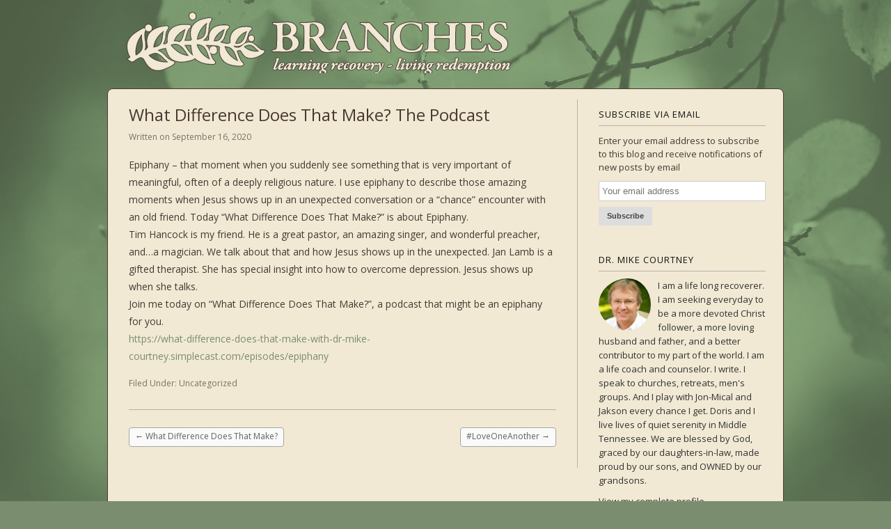

--- FILE ---
content_type: text/html; charset=UTF-8
request_url: https://branchesblog.com/2020/09/16/what-difference-does-that-make-the-podcast/
body_size: 41941
content:
<!DOCTYPE HTML><html lang="en-US">

<head>
<meta charset="UTF-8" />
<link rel="profile" href="https://gmpg.org/xfn/11" />
<title>What Difference Does That Make?    The Podcast | Branches Blog</title>
<meta name='robots' content='max-image-preview:large' />
<link rel='dns-prefetch' href='//stats.wp.com' />
<link rel="canonical" href="https://branchesblog.com/2020/09/16/what-difference-does-that-make-the-podcast/" />
<link rel="alternate" title="oEmbed (JSON)" type="application/json+oembed" href="https://branchesblog.com/wp-json/oembed/1.0/embed?url=https%3A%2F%2Fbranchesblog.com%2F2020%2F09%2F16%2Fwhat-difference-does-that-make-the-podcast%2F" />
<link rel="alternate" title="oEmbed (XML)" type="text/xml+oembed" href="https://branchesblog.com/wp-json/oembed/1.0/embed?url=https%3A%2F%2Fbranchesblog.com%2F2020%2F09%2F16%2Fwhat-difference-does-that-make-the-podcast%2F&#038;format=xml" />


<!-- Stylesheets -->
<link rel='stylesheet' id='headway-google-fonts' href='//fonts.googleapis.com/css?family=Open+Sans|Arimo' type='text/css' media='all' />
<style id='wp-img-auto-sizes-contain-inline-css' type='text/css'>
img:is([sizes=auto i],[sizes^="auto," i]){contain-intrinsic-size:3000px 1500px}
/*# sourceURL=wp-img-auto-sizes-contain-inline-css */
</style>
<link rel='stylesheet' id='headway-general-https-css' href='https://branchesblog.com/wp-content/uploads/headway/cache/general-https-28051be.css?ver=1f9a137d12c1e7e6f9ec4f0fed7f8979' type='text/css' media='all' />
<link rel='stylesheet' id='headway-layout-index-https-css' href='https://branchesblog.com/wp-content/uploads/headway/cache/layout-index-https-aa5ff99.css?ver=1f9a137d12c1e7e6f9ec4f0fed7f8979' type='text/css' media='all' />
<link rel='stylesheet' id='headway-responsive-grid-https-css' href='https://branchesblog.com/wp-content/uploads/headway/cache/responsive-grid-https-d2119e4.css?ver=1f9a137d12c1e7e6f9ec4f0fed7f8979' type='text/css' media='all' />
<style id='wp-emoji-styles-inline-css' type='text/css'>

	img.wp-smiley, img.emoji {
		display: inline !important;
		border: none !important;
		box-shadow: none !important;
		height: 1em !important;
		width: 1em !important;
		margin: 0 0.07em !important;
		vertical-align: -0.1em !important;
		background: none !important;
		padding: 0 !important;
	}
/*# sourceURL=wp-emoji-styles-inline-css */
</style>
<style id='wp-block-library-inline-css' type='text/css'>
:root{--wp-block-synced-color:#7a00df;--wp-block-synced-color--rgb:122,0,223;--wp-bound-block-color:var(--wp-block-synced-color);--wp-editor-canvas-background:#ddd;--wp-admin-theme-color:#007cba;--wp-admin-theme-color--rgb:0,124,186;--wp-admin-theme-color-darker-10:#006ba1;--wp-admin-theme-color-darker-10--rgb:0,107,160.5;--wp-admin-theme-color-darker-20:#005a87;--wp-admin-theme-color-darker-20--rgb:0,90,135;--wp-admin-border-width-focus:2px}@media (min-resolution:192dpi){:root{--wp-admin-border-width-focus:1.5px}}.wp-element-button{cursor:pointer}:root .has-very-light-gray-background-color{background-color:#eee}:root .has-very-dark-gray-background-color{background-color:#313131}:root .has-very-light-gray-color{color:#eee}:root .has-very-dark-gray-color{color:#313131}:root .has-vivid-green-cyan-to-vivid-cyan-blue-gradient-background{background:linear-gradient(135deg,#00d084,#0693e3)}:root .has-purple-crush-gradient-background{background:linear-gradient(135deg,#34e2e4,#4721fb 50%,#ab1dfe)}:root .has-hazy-dawn-gradient-background{background:linear-gradient(135deg,#faaca8,#dad0ec)}:root .has-subdued-olive-gradient-background{background:linear-gradient(135deg,#fafae1,#67a671)}:root .has-atomic-cream-gradient-background{background:linear-gradient(135deg,#fdd79a,#004a59)}:root .has-nightshade-gradient-background{background:linear-gradient(135deg,#330968,#31cdcf)}:root .has-midnight-gradient-background{background:linear-gradient(135deg,#020381,#2874fc)}:root{--wp--preset--font-size--normal:16px;--wp--preset--font-size--huge:42px}.has-regular-font-size{font-size:1em}.has-larger-font-size{font-size:2.625em}.has-normal-font-size{font-size:var(--wp--preset--font-size--normal)}.has-huge-font-size{font-size:var(--wp--preset--font-size--huge)}.has-text-align-center{text-align:center}.has-text-align-left{text-align:left}.has-text-align-right{text-align:right}.has-fit-text{white-space:nowrap!important}#end-resizable-editor-section{display:none}.aligncenter{clear:both}.items-justified-left{justify-content:flex-start}.items-justified-center{justify-content:center}.items-justified-right{justify-content:flex-end}.items-justified-space-between{justify-content:space-between}.screen-reader-text{border:0;clip-path:inset(50%);height:1px;margin:-1px;overflow:hidden;padding:0;position:absolute;width:1px;word-wrap:normal!important}.screen-reader-text:focus{background-color:#ddd;clip-path:none;color:#444;display:block;font-size:1em;height:auto;left:5px;line-height:normal;padding:15px 23px 14px;text-decoration:none;top:5px;width:auto;z-index:100000}html :where(.has-border-color){border-style:solid}html :where([style*=border-top-color]){border-top-style:solid}html :where([style*=border-right-color]){border-right-style:solid}html :where([style*=border-bottom-color]){border-bottom-style:solid}html :where([style*=border-left-color]){border-left-style:solid}html :where([style*=border-width]){border-style:solid}html :where([style*=border-top-width]){border-top-style:solid}html :where([style*=border-right-width]){border-right-style:solid}html :where([style*=border-bottom-width]){border-bottom-style:solid}html :where([style*=border-left-width]){border-left-style:solid}html :where(img[class*=wp-image-]){height:auto;max-width:100%}:where(figure){margin:0 0 1em}html :where(.is-position-sticky){--wp-admin--admin-bar--position-offset:var(--wp-admin--admin-bar--height,0px)}@media screen and (max-width:600px){html :where(.is-position-sticky){--wp-admin--admin-bar--position-offset:0px}}

/*# sourceURL=wp-block-library-inline-css */
</style><style id='wp-block-heading-inline-css' type='text/css'>
h1:where(.wp-block-heading).has-background,h2:where(.wp-block-heading).has-background,h3:where(.wp-block-heading).has-background,h4:where(.wp-block-heading).has-background,h5:where(.wp-block-heading).has-background,h6:where(.wp-block-heading).has-background{padding:1.25em 2.375em}h1.has-text-align-left[style*=writing-mode]:where([style*=vertical-lr]),h1.has-text-align-right[style*=writing-mode]:where([style*=vertical-rl]),h2.has-text-align-left[style*=writing-mode]:where([style*=vertical-lr]),h2.has-text-align-right[style*=writing-mode]:where([style*=vertical-rl]),h3.has-text-align-left[style*=writing-mode]:where([style*=vertical-lr]),h3.has-text-align-right[style*=writing-mode]:where([style*=vertical-rl]),h4.has-text-align-left[style*=writing-mode]:where([style*=vertical-lr]),h4.has-text-align-right[style*=writing-mode]:where([style*=vertical-rl]),h5.has-text-align-left[style*=writing-mode]:where([style*=vertical-lr]),h5.has-text-align-right[style*=writing-mode]:where([style*=vertical-rl]),h6.has-text-align-left[style*=writing-mode]:where([style*=vertical-lr]),h6.has-text-align-right[style*=writing-mode]:where([style*=vertical-rl]){rotate:180deg}
/*# sourceURL=https://branchesblog.com/wp-includes/blocks/heading/style.min.css */
</style>
<style id='wp-block-paragraph-inline-css' type='text/css'>
.is-small-text{font-size:.875em}.is-regular-text{font-size:1em}.is-large-text{font-size:2.25em}.is-larger-text{font-size:3em}.has-drop-cap:not(:focus):first-letter{float:left;font-size:8.4em;font-style:normal;font-weight:100;line-height:.68;margin:.05em .1em 0 0;text-transform:uppercase}body.rtl .has-drop-cap:not(:focus):first-letter{float:none;margin-left:.1em}p.has-drop-cap.has-background{overflow:hidden}:root :where(p.has-background){padding:1.25em 2.375em}:where(p.has-text-color:not(.has-link-color)) a{color:inherit}p.has-text-align-left[style*="writing-mode:vertical-lr"],p.has-text-align-right[style*="writing-mode:vertical-rl"]{rotate:180deg}
/*# sourceURL=https://branchesblog.com/wp-includes/blocks/paragraph/style.min.css */
</style>
<style id='global-styles-inline-css' type='text/css'>
:root{--wp--preset--aspect-ratio--square: 1;--wp--preset--aspect-ratio--4-3: 4/3;--wp--preset--aspect-ratio--3-4: 3/4;--wp--preset--aspect-ratio--3-2: 3/2;--wp--preset--aspect-ratio--2-3: 2/3;--wp--preset--aspect-ratio--16-9: 16/9;--wp--preset--aspect-ratio--9-16: 9/16;--wp--preset--color--black: #000000;--wp--preset--color--cyan-bluish-gray: #abb8c3;--wp--preset--color--white: #ffffff;--wp--preset--color--pale-pink: #f78da7;--wp--preset--color--vivid-red: #cf2e2e;--wp--preset--color--luminous-vivid-orange: #ff6900;--wp--preset--color--luminous-vivid-amber: #fcb900;--wp--preset--color--light-green-cyan: #7bdcb5;--wp--preset--color--vivid-green-cyan: #00d084;--wp--preset--color--pale-cyan-blue: #8ed1fc;--wp--preset--color--vivid-cyan-blue: #0693e3;--wp--preset--color--vivid-purple: #9b51e0;--wp--preset--gradient--vivid-cyan-blue-to-vivid-purple: linear-gradient(135deg,rgb(6,147,227) 0%,rgb(155,81,224) 100%);--wp--preset--gradient--light-green-cyan-to-vivid-green-cyan: linear-gradient(135deg,rgb(122,220,180) 0%,rgb(0,208,130) 100%);--wp--preset--gradient--luminous-vivid-amber-to-luminous-vivid-orange: linear-gradient(135deg,rgb(252,185,0) 0%,rgb(255,105,0) 100%);--wp--preset--gradient--luminous-vivid-orange-to-vivid-red: linear-gradient(135deg,rgb(255,105,0) 0%,rgb(207,46,46) 100%);--wp--preset--gradient--very-light-gray-to-cyan-bluish-gray: linear-gradient(135deg,rgb(238,238,238) 0%,rgb(169,184,195) 100%);--wp--preset--gradient--cool-to-warm-spectrum: linear-gradient(135deg,rgb(74,234,220) 0%,rgb(151,120,209) 20%,rgb(207,42,186) 40%,rgb(238,44,130) 60%,rgb(251,105,98) 80%,rgb(254,248,76) 100%);--wp--preset--gradient--blush-light-purple: linear-gradient(135deg,rgb(255,206,236) 0%,rgb(152,150,240) 100%);--wp--preset--gradient--blush-bordeaux: linear-gradient(135deg,rgb(254,205,165) 0%,rgb(254,45,45) 50%,rgb(107,0,62) 100%);--wp--preset--gradient--luminous-dusk: linear-gradient(135deg,rgb(255,203,112) 0%,rgb(199,81,192) 50%,rgb(65,88,208) 100%);--wp--preset--gradient--pale-ocean: linear-gradient(135deg,rgb(255,245,203) 0%,rgb(182,227,212) 50%,rgb(51,167,181) 100%);--wp--preset--gradient--electric-grass: linear-gradient(135deg,rgb(202,248,128) 0%,rgb(113,206,126) 100%);--wp--preset--gradient--midnight: linear-gradient(135deg,rgb(2,3,129) 0%,rgb(40,116,252) 100%);--wp--preset--font-size--small: 13px;--wp--preset--font-size--medium: 20px;--wp--preset--font-size--large: 36px;--wp--preset--font-size--x-large: 42px;--wp--preset--spacing--20: 0.44rem;--wp--preset--spacing--30: 0.67rem;--wp--preset--spacing--40: 1rem;--wp--preset--spacing--50: 1.5rem;--wp--preset--spacing--60: 2.25rem;--wp--preset--spacing--70: 3.38rem;--wp--preset--spacing--80: 5.06rem;--wp--preset--shadow--natural: 6px 6px 9px rgba(0, 0, 0, 0.2);--wp--preset--shadow--deep: 12px 12px 50px rgba(0, 0, 0, 0.4);--wp--preset--shadow--sharp: 6px 6px 0px rgba(0, 0, 0, 0.2);--wp--preset--shadow--outlined: 6px 6px 0px -3px rgb(255, 255, 255), 6px 6px rgb(0, 0, 0);--wp--preset--shadow--crisp: 6px 6px 0px rgb(0, 0, 0);}:where(.is-layout-flex){gap: 0.5em;}:where(.is-layout-grid){gap: 0.5em;}body .is-layout-flex{display: flex;}.is-layout-flex{flex-wrap: wrap;align-items: center;}.is-layout-flex > :is(*, div){margin: 0;}body .is-layout-grid{display: grid;}.is-layout-grid > :is(*, div){margin: 0;}:where(.wp-block-columns.is-layout-flex){gap: 2em;}:where(.wp-block-columns.is-layout-grid){gap: 2em;}:where(.wp-block-post-template.is-layout-flex){gap: 1.25em;}:where(.wp-block-post-template.is-layout-grid){gap: 1.25em;}.has-black-color{color: var(--wp--preset--color--black) !important;}.has-cyan-bluish-gray-color{color: var(--wp--preset--color--cyan-bluish-gray) !important;}.has-white-color{color: var(--wp--preset--color--white) !important;}.has-pale-pink-color{color: var(--wp--preset--color--pale-pink) !important;}.has-vivid-red-color{color: var(--wp--preset--color--vivid-red) !important;}.has-luminous-vivid-orange-color{color: var(--wp--preset--color--luminous-vivid-orange) !important;}.has-luminous-vivid-amber-color{color: var(--wp--preset--color--luminous-vivid-amber) !important;}.has-light-green-cyan-color{color: var(--wp--preset--color--light-green-cyan) !important;}.has-vivid-green-cyan-color{color: var(--wp--preset--color--vivid-green-cyan) !important;}.has-pale-cyan-blue-color{color: var(--wp--preset--color--pale-cyan-blue) !important;}.has-vivid-cyan-blue-color{color: var(--wp--preset--color--vivid-cyan-blue) !important;}.has-vivid-purple-color{color: var(--wp--preset--color--vivid-purple) !important;}.has-black-background-color{background-color: var(--wp--preset--color--black) !important;}.has-cyan-bluish-gray-background-color{background-color: var(--wp--preset--color--cyan-bluish-gray) !important;}.has-white-background-color{background-color: var(--wp--preset--color--white) !important;}.has-pale-pink-background-color{background-color: var(--wp--preset--color--pale-pink) !important;}.has-vivid-red-background-color{background-color: var(--wp--preset--color--vivid-red) !important;}.has-luminous-vivid-orange-background-color{background-color: var(--wp--preset--color--luminous-vivid-orange) !important;}.has-luminous-vivid-amber-background-color{background-color: var(--wp--preset--color--luminous-vivid-amber) !important;}.has-light-green-cyan-background-color{background-color: var(--wp--preset--color--light-green-cyan) !important;}.has-vivid-green-cyan-background-color{background-color: var(--wp--preset--color--vivid-green-cyan) !important;}.has-pale-cyan-blue-background-color{background-color: var(--wp--preset--color--pale-cyan-blue) !important;}.has-vivid-cyan-blue-background-color{background-color: var(--wp--preset--color--vivid-cyan-blue) !important;}.has-vivid-purple-background-color{background-color: var(--wp--preset--color--vivid-purple) !important;}.has-black-border-color{border-color: var(--wp--preset--color--black) !important;}.has-cyan-bluish-gray-border-color{border-color: var(--wp--preset--color--cyan-bluish-gray) !important;}.has-white-border-color{border-color: var(--wp--preset--color--white) !important;}.has-pale-pink-border-color{border-color: var(--wp--preset--color--pale-pink) !important;}.has-vivid-red-border-color{border-color: var(--wp--preset--color--vivid-red) !important;}.has-luminous-vivid-orange-border-color{border-color: var(--wp--preset--color--luminous-vivid-orange) !important;}.has-luminous-vivid-amber-border-color{border-color: var(--wp--preset--color--luminous-vivid-amber) !important;}.has-light-green-cyan-border-color{border-color: var(--wp--preset--color--light-green-cyan) !important;}.has-vivid-green-cyan-border-color{border-color: var(--wp--preset--color--vivid-green-cyan) !important;}.has-pale-cyan-blue-border-color{border-color: var(--wp--preset--color--pale-cyan-blue) !important;}.has-vivid-cyan-blue-border-color{border-color: var(--wp--preset--color--vivid-cyan-blue) !important;}.has-vivid-purple-border-color{border-color: var(--wp--preset--color--vivid-purple) !important;}.has-vivid-cyan-blue-to-vivid-purple-gradient-background{background: var(--wp--preset--gradient--vivid-cyan-blue-to-vivid-purple) !important;}.has-light-green-cyan-to-vivid-green-cyan-gradient-background{background: var(--wp--preset--gradient--light-green-cyan-to-vivid-green-cyan) !important;}.has-luminous-vivid-amber-to-luminous-vivid-orange-gradient-background{background: var(--wp--preset--gradient--luminous-vivid-amber-to-luminous-vivid-orange) !important;}.has-luminous-vivid-orange-to-vivid-red-gradient-background{background: var(--wp--preset--gradient--luminous-vivid-orange-to-vivid-red) !important;}.has-very-light-gray-to-cyan-bluish-gray-gradient-background{background: var(--wp--preset--gradient--very-light-gray-to-cyan-bluish-gray) !important;}.has-cool-to-warm-spectrum-gradient-background{background: var(--wp--preset--gradient--cool-to-warm-spectrum) !important;}.has-blush-light-purple-gradient-background{background: var(--wp--preset--gradient--blush-light-purple) !important;}.has-blush-bordeaux-gradient-background{background: var(--wp--preset--gradient--blush-bordeaux) !important;}.has-luminous-dusk-gradient-background{background: var(--wp--preset--gradient--luminous-dusk) !important;}.has-pale-ocean-gradient-background{background: var(--wp--preset--gradient--pale-ocean) !important;}.has-electric-grass-gradient-background{background: var(--wp--preset--gradient--electric-grass) !important;}.has-midnight-gradient-background{background: var(--wp--preset--gradient--midnight) !important;}.has-small-font-size{font-size: var(--wp--preset--font-size--small) !important;}.has-medium-font-size{font-size: var(--wp--preset--font-size--medium) !important;}.has-large-font-size{font-size: var(--wp--preset--font-size--large) !important;}.has-x-large-font-size{font-size: var(--wp--preset--font-size--x-large) !important;}
/*# sourceURL=global-styles-inline-css */
</style>

<style id='classic-theme-styles-inline-css' type='text/css'>
/*! This file is auto-generated */
.wp-block-button__link{color:#fff;background-color:#32373c;border-radius:9999px;box-shadow:none;text-decoration:none;padding:calc(.667em + 2px) calc(1.333em + 2px);font-size:1.125em}.wp-block-file__button{background:#32373c;color:#fff;text-decoration:none}
/*# sourceURL=/wp-includes/css/classic-themes.min.css */
</style>


<!-- Scripts -->
<script type="text/javascript" src="https://branchesblog.com/wp-includes/js/jquery/jquery.min.js?ver=3.7.1" id="jquery-core-js"></script>
<script type="text/javascript" src="https://branchesblog.com/wp-includes/js/jquery/jquery-migrate.min.js?ver=3.4.1" id="jquery-migrate-js"></script>
<script type="text/javascript" src="https://branchesblog.com/wp-content/themes/headway/library/media/js/jquery.fitvids.js?ver=1f9a137d12c1e7e6f9ec4f0fed7f8979" id="fitvids-js"></script>
<script type="text/javascript" src="https://branchesblog.com/wp-content/uploads/headway/cache/responsive-grid-js-https-e6e6939.js?ver=1f9a137d12c1e7e6f9ec4f0fed7f8979" id="headway-responsive-grid-js-https-js"></script>

<!--[if lt IE 9]>
<script src="https://branchesblog.com/wp-content/themes/headway/library/media/js/html5shiv.js"></script>
<![endif]-->

<!--[if lt IE 8]>
<script src="https://branchesblog.com/wp-content/themes/headway/library/media/js/ie8.js"></script>
<![endif]-->



<!-- Extras -->
<link rel="alternate" type="application/rss+xml" href="https://branchesblog.com/feed/" title="Branches Blog" />
<link rel="pingback" href="https://branchesblog.com/xmlrpc.php" />
	<meta name="viewport" content="width=device-width, minimum-scale=1.0, maximum-scale=1.0" />
<link rel="alternate" type="application/rss+xml" title="Branches Blog &raquo; Feed" href="https://branchesblog.com/feed/" />
<link rel="https://api.w.org/" href="https://branchesblog.com/wp-json/" /><link rel="alternate" title="JSON" type="application/json" href="https://branchesblog.com/wp-json/wp/v2/posts/2753" /><link rel="EditURI" type="application/rsd+xml" title="RSD" href="https://branchesblog.com/xmlrpc.php?rsd" />
<link rel='shortlink' href='https://wp.me/p5I2mg-Ip' />
	<style>img#wpstats{display:none}</style>
		
</head>

<body data-rsssl=1 class="wp-singular post-template-default single single-post postid-2753 single-format-standard wp-theme-headway custom safari webkit responsive-grid-enabled responsive-grid-active layout-single-post-2753 layout-using-index" itemscope itemtype="http://schema.org/WebPage">


<div id="whitewrap">


<div id="wrapper-w0454d28ad91e097" class="wrapper wrapper-fixed wrapper-fixed-grid grid-fluid-24-20-20 responsive-grid wrapper-first" data-alias="">

<div class="grid-container clearfix">

<section class="row row-1">

<section class="column column-1 grid-left-0 grid-width-19">
<header id="block-bag54d28ad92dbed" class="block block-type-header block-fixed-height" data-alias="" itemscope="" itemtype="http://schema.org/WPHeader">
<div class="block-content">
<a href="https://branchesblog.com" class="banner-image"><img src="https://branchesblog.com/wp-content/uploads/2015/02/blog-header1.png" alt="Branches Blog" /></a>
</div>

</header>

</section>

</section>


</div>

</div>

<div id="wrapper-w4x54d28ad9208c0" class="wrapper wrapper-fixed wrapper-fixed-grid grid-fluid-24-20-20 responsive-grid wrapper-last" data-alias="">

<div class="grid-container clearfix">

<section class="row row-1">

<section class="column column-1 grid-left-0 grid-width-17">
<div id="block-bv154d28ad925886" class="block block-type-content block-fluid-height" data-alias="">
<div class="block-content">
<div class="loop"><article id="post-2753" class="post-2753 post type-post status-publish format-standard hentry category-uncategorized author-mikecourtney " itemscope itemtype="http://schema.org/Article"><header><h1 class="entry-title" itemprop="headline">What Difference Does That Make?    The Podcast</h1><div class="entry-meta entry-meta-above">Written on <time class="entry-date published updated" itemprop="datePublished" datetime="2020-09-16T12:44:53+00:00">September 16, 2020</time> </div></header><div class="entry-content" itemprop="text"><div class="kvgmc6g5 cxmmr5t8 oygrvhab hcukyx3x c1et5uql ii04i59q">
<div dir="auto">Epiphany &#8211; that moment when you suddenly see something that is very important of meaningful, often of a deeply religious nature. I use epiphany to describe those amazing moments when Jesus shows up in an unexpected conversation or a &#8220;chance&#8221; encounter with an old friend. Today &#8220;What Difference Does That Make?&#8221; is about Epiphany.</div>
</div>
<div class="o9v6fnle cxmmr5t8 oygrvhab hcukyx3x c1et5uql ii04i59q">
<div dir="auto">
<div class="nc684nl6">Tim Hancock is my friend. He is a great pastor, an amazing singer, and wonderful preacher, and&#8230;a magician. We talk about that and how Jesus shows up in the unexpected. Jan Lamb is a gifted therapist. She has special insight into how to overcome depression. Jesus shows up when she talks.</div>
</div>
</div>
<div class="o9v6fnle cxmmr5t8 oygrvhab hcukyx3x c1et5uql ii04i59q">
<div dir="auto">Join me today on &#8220;What Difference Does That Make?&#8221;, a podcast that might be an epiphany for you.</div>
</div>
<div dir="auto"><a href="https://what-difference-does-that-make-with-dr-mike-courtney.simplecast.com/episodes/epiphany">https://what-difference-does-that-make-with-dr-mike-courtney.simplecast.com/episodes/epiphany</a></div>
</div><footer class="entry-utility entry-utility-below entry-meta">Filed Under: <a href="https://branchesblog.com/category/uncategorized/" rel="category tag">Uncategorized</a></footer></article><div id="nav-below" class="loop-navigation single-post-navigation loop-utility loop-utility-below" itemscope itemtype="http://schema.org/SiteNavigationElement"><div class="nav-previous" itemprop="url"><a href="https://branchesblog.com/2020/09/02/what-difference-does-that-make-2/" rel="prev"><span class="meta-nav">&larr;</span> What Difference Does That Make?</a></div><div class="nav-next" itemprop="url"><a href="https://branchesblog.com/2020/09/28/loveoneanother/" rel="next">#LoveOneAnother <span class="meta-nav">&rarr;</span></a></div></div></div>
</div>

</div>

</section>

<section class="column column-2 grid-left-0 grid-width-7">
<aside id="block-bk954d28ae9d85be" class="block block-type-widget-area block-fluid-height" data-alias="" itemscope="" itemtype="http://schema.org/WPSideBar">
<div class="block-content">
<ul class="widget-area"><li id="block-4" class="widget widget_block">

<h2 class="wp-block-heading">SUBSCRIBE VIA EMAIL</h2>
</li>
<li id="block-3" class="widget widget_block">
<p>Enter your email address to subscribe to this blog and receive notifications of new posts by email<br />
<script>(function() {
	window.mc4wp = window.mc4wp || {
		listeners: [],
		forms: {
			on: function(evt, cb) {
				window.mc4wp.listeners.push(
					{
						event   : evt,
						callback: cb
					}
				);
			}
		}
	}
})();
</script><!-- Mailchimp for WordPress v4.10.9 - https://wordpress.org/plugins/mailchimp-for-wp/ --><form id="mc4wp-form-1" class="mc4wp-form mc4wp-form-3180" method="post" data-id="3180" data-name="SUBSCRIBE VIA EMAIL" ><div class="mc4wp-form-fields"><p>
		<input type="email" name="EMAIL" placeholder="Your email address" required />
</p>

<p>
	<input type="submit" value="Subscribe" />
</p></div><label style="display: none !important;">Leave this field empty if you're human: <input type="text" name="_mc4wp_honeypot" value="" tabindex="-1" autocomplete="off" /></label><input type="hidden" name="_mc4wp_timestamp" value="1769628717" /><input type="hidden" name="_mc4wp_form_id" value="3180" /><input type="hidden" name="_mc4wp_form_element_id" value="mc4wp-form-1" /><div class="mc4wp-response"></div></form><!-- / Mailchimp for WordPress Plugin --></p>
</li>
<li id="text-2" class="widget widget_text">
<h3 class="widget-title"><span class="widget-inner">Dr. Mike Courtney</span></h3>
			<div class="textwidget"><img height="75" src="https://branchesblog.com/wp-content/uploads/2015/02/mike-courtney-avat.jpg" style="border-radius: 50%; float: left; padding-right: 10px;" width="75" /><span style="color: rgb(51, 51, 51);  line-height: 20px; ">I am a life long recoverer. I am seeking everyday to be a more devoted Christ follower, a more loving husband and father, and a better contributor to my part of the world. I am a life coach and counselor. I write. I speak to churches, retreats, men&#39;s groups. And I play with Jon-Mical and Jakson every chance I get. Doris and I live lives of quiet serenity in Middle Tennessee. We are blessed by God, graced by our daughters-in-law, made proud by our sons, and OWNED by our grandsons.</span><br/>
<a style="display: block; margin-top: 11px;" href="https://branchesblog.com/about-dr-mike-courtney/"> View my complete profile</a>
<a href="https://www.facebook.com/mikecourtney716"><img height="28" src="https://branchesblog.com/wp-content/uploads/2015/02/banner-facebook1.png" style="margin-top: 11px;"></a></div>
		</li>
<li id="text-3" class="widget widget_text">
<h3 class="widget-title"><span class="widget-inner">Branches Counseling Center</span></h3>
			<div class="textwidget"><p><a href="http://branchescounselingcenter.com/"><img decoding="async" src="https://branchesblog.com/wp-content/uploads/2017/09/167618_10150089752513431_907528_n.png" width="100%" /></a></p>
</div>
		</li>
<li id="archives-3" class="widget widget_archive">
<h3 class="widget-title"><span class="widget-inner">Archives</span></h3>

			<ul>
					<li><a href='https://branchesblog.com/2025/07/'>July 2025</a></li>
	<li><a href='https://branchesblog.com/2025/02/'>February 2025</a></li>
	<li><a href='https://branchesblog.com/2025/01/'>January 2025</a></li>
	<li><a href='https://branchesblog.com/2024/12/'>December 2024</a></li>
	<li><a href='https://branchesblog.com/2024/11/'>November 2024</a></li>
	<li><a href='https://branchesblog.com/2024/10/'>October 2024</a></li>
	<li><a href='https://branchesblog.com/2024/09/'>September 2024</a></li>
	<li><a href='https://branchesblog.com/2024/08/'>August 2024</a></li>
	<li><a href='https://branchesblog.com/2024/06/'>June 2024</a></li>
	<li><a href='https://branchesblog.com/2024/05/'>May 2024</a></li>
	<li><a href='https://branchesblog.com/2024/04/'>April 2024</a></li>
	<li><a href='https://branchesblog.com/2024/03/'>March 2024</a></li>
	<li><a href='https://branchesblog.com/2024/02/'>February 2024</a></li>
	<li><a href='https://branchesblog.com/2024/01/'>January 2024</a></li>
	<li><a href='https://branchesblog.com/2023/12/'>December 2023</a></li>
	<li><a href='https://branchesblog.com/2023/11/'>November 2023</a></li>
	<li><a href='https://branchesblog.com/2023/10/'>October 2023</a></li>
	<li><a href='https://branchesblog.com/2023/08/'>August 2023</a></li>
	<li><a href='https://branchesblog.com/2023/07/'>July 2023</a></li>
	<li><a href='https://branchesblog.com/2023/06/'>June 2023</a></li>
	<li><a href='https://branchesblog.com/2023/05/'>May 2023</a></li>
	<li><a href='https://branchesblog.com/2023/04/'>April 2023</a></li>
	<li><a href='https://branchesblog.com/2023/03/'>March 2023</a></li>
	<li><a href='https://branchesblog.com/2023/02/'>February 2023</a></li>
	<li><a href='https://branchesblog.com/2023/01/'>January 2023</a></li>
	<li><a href='https://branchesblog.com/2022/12/'>December 2022</a></li>
	<li><a href='https://branchesblog.com/2022/11/'>November 2022</a></li>
	<li><a href='https://branchesblog.com/2022/10/'>October 2022</a></li>
	<li><a href='https://branchesblog.com/2022/09/'>September 2022</a></li>
	<li><a href='https://branchesblog.com/2022/08/'>August 2022</a></li>
	<li><a href='https://branchesblog.com/2022/07/'>July 2022</a></li>
	<li><a href='https://branchesblog.com/2022/06/'>June 2022</a></li>
	<li><a href='https://branchesblog.com/2022/05/'>May 2022</a></li>
	<li><a href='https://branchesblog.com/2022/04/'>April 2022</a></li>
	<li><a href='https://branchesblog.com/2022/03/'>March 2022</a></li>
	<li><a href='https://branchesblog.com/2022/02/'>February 2022</a></li>
	<li><a href='https://branchesblog.com/2022/01/'>January 2022</a></li>
	<li><a href='https://branchesblog.com/2021/12/'>December 2021</a></li>
	<li><a href='https://branchesblog.com/2021/11/'>November 2021</a></li>
	<li><a href='https://branchesblog.com/2021/09/'>September 2021</a></li>
	<li><a href='https://branchesblog.com/2021/06/'>June 2021</a></li>
	<li><a href='https://branchesblog.com/2021/05/'>May 2021</a></li>
	<li><a href='https://branchesblog.com/2021/04/'>April 2021</a></li>
	<li><a href='https://branchesblog.com/2021/03/'>March 2021</a></li>
	<li><a href='https://branchesblog.com/2021/02/'>February 2021</a></li>
	<li><a href='https://branchesblog.com/2021/01/'>January 2021</a></li>
	<li><a href='https://branchesblog.com/2020/12/'>December 2020</a></li>
	<li><a href='https://branchesblog.com/2020/11/'>November 2020</a></li>
	<li><a href='https://branchesblog.com/2020/10/'>October 2020</a></li>
	<li><a href='https://branchesblog.com/2020/09/'>September 2020</a></li>
	<li><a href='https://branchesblog.com/2020/07/'>July 2020</a></li>
	<li><a href='https://branchesblog.com/2020/06/'>June 2020</a></li>
	<li><a href='https://branchesblog.com/2020/05/'>May 2020</a></li>
	<li><a href='https://branchesblog.com/2020/04/'>April 2020</a></li>
	<li><a href='https://branchesblog.com/2020/03/'>March 2020</a></li>
	<li><a href='https://branchesblog.com/2020/01/'>January 2020</a></li>
	<li><a href='https://branchesblog.com/2019/12/'>December 2019</a></li>
	<li><a href='https://branchesblog.com/2019/10/'>October 2019</a></li>
	<li><a href='https://branchesblog.com/2019/05/'>May 2019</a></li>
	<li><a href='https://branchesblog.com/2019/03/'>March 2019</a></li>
	<li><a href='https://branchesblog.com/2019/02/'>February 2019</a></li>
	<li><a href='https://branchesblog.com/2019/01/'>January 2019</a></li>
	<li><a href='https://branchesblog.com/2018/11/'>November 2018</a></li>
	<li><a href='https://branchesblog.com/2018/03/'>March 2018</a></li>
	<li><a href='https://branchesblog.com/2018/01/'>January 2018</a></li>
	<li><a href='https://branchesblog.com/2017/10/'>October 2017</a></li>
	<li><a href='https://branchesblog.com/2017/09/'>September 2017</a></li>
	<li><a href='https://branchesblog.com/2017/04/'>April 2017</a></li>
	<li><a href='https://branchesblog.com/2017/03/'>March 2017</a></li>
	<li><a href='https://branchesblog.com/2017/02/'>February 2017</a></li>
	<li><a href='https://branchesblog.com/2017/01/'>January 2017</a></li>
	<li><a href='https://branchesblog.com/2016/12/'>December 2016</a></li>
	<li><a href='https://branchesblog.com/2016/08/'>August 2016</a></li>
	<li><a href='https://branchesblog.com/2016/01/'>January 2016</a></li>
	<li><a href='https://branchesblog.com/2015/07/'>July 2015</a></li>
	<li><a href='https://branchesblog.com/2015/06/'>June 2015</a></li>
	<li><a href='https://branchesblog.com/2015/02/'>February 2015</a></li>
	<li><a href='https://branchesblog.com/2014/12/'>December 2014</a></li>
	<li><a href='https://branchesblog.com/2014/11/'>November 2014</a></li>
	<li><a href='https://branchesblog.com/2014/07/'>July 2014</a></li>
	<li><a href='https://branchesblog.com/2014/06/'>June 2014</a></li>
	<li><a href='https://branchesblog.com/2014/04/'>April 2014</a></li>
	<li><a href='https://branchesblog.com/2014/02/'>February 2014</a></li>
	<li><a href='https://branchesblog.com/2014/01/'>January 2014</a></li>
	<li><a href='https://branchesblog.com/2013/12/'>December 2013</a></li>
	<li><a href='https://branchesblog.com/2013/11/'>November 2013</a></li>
	<li><a href='https://branchesblog.com/2013/09/'>September 2013</a></li>
	<li><a href='https://branchesblog.com/2013/08/'>August 2013</a></li>
	<li><a href='https://branchesblog.com/2013/07/'>July 2013</a></li>
	<li><a href='https://branchesblog.com/2013/06/'>June 2013</a></li>
	<li><a href='https://branchesblog.com/2013/05/'>May 2013</a></li>
	<li><a href='https://branchesblog.com/2013/03/'>March 2013</a></li>
	<li><a href='https://branchesblog.com/2013/02/'>February 2013</a></li>
	<li><a href='https://branchesblog.com/2013/01/'>January 2013</a></li>
	<li><a href='https://branchesblog.com/2012/12/'>December 2012</a></li>
	<li><a href='https://branchesblog.com/2012/11/'>November 2012</a></li>
	<li><a href='https://branchesblog.com/2012/10/'>October 2012</a></li>
	<li><a href='https://branchesblog.com/2012/09/'>September 2012</a></li>
	<li><a href='https://branchesblog.com/2012/08/'>August 2012</a></li>
	<li><a href='https://branchesblog.com/2012/07/'>July 2012</a></li>
	<li><a href='https://branchesblog.com/2012/04/'>April 2012</a></li>
	<li><a href='https://branchesblog.com/2012/03/'>March 2012</a></li>
	<li><a href='https://branchesblog.com/2012/02/'>February 2012</a></li>
	<li><a href='https://branchesblog.com/2011/09/'>September 2011</a></li>
	<li><a href='https://branchesblog.com/2011/08/'>August 2011</a></li>
	<li><a href='https://branchesblog.com/2011/07/'>July 2011</a></li>
	<li><a href='https://branchesblog.com/2011/05/'>May 2011</a></li>
	<li><a href='https://branchesblog.com/2011/04/'>April 2011</a></li>
	<li><a href='https://branchesblog.com/2011/03/'>March 2011</a></li>
	<li><a href='https://branchesblog.com/2011/02/'>February 2011</a></li>
	<li><a href='https://branchesblog.com/2011/01/'>January 2011</a></li>
	<li><a href='https://branchesblog.com/2010/12/'>December 2010</a></li>
	<li><a href='https://branchesblog.com/2010/11/'>November 2010</a></li>
	<li><a href='https://branchesblog.com/2010/10/'>October 2010</a></li>
	<li><a href='https://branchesblog.com/2010/09/'>September 2010</a></li>
	<li><a href='https://branchesblog.com/2010/07/'>July 2010</a></li>
	<li><a href='https://branchesblog.com/2010/05/'>May 2010</a></li>
	<li><a href='https://branchesblog.com/2010/04/'>April 2010</a></li>
	<li><a href='https://branchesblog.com/2009/10/'>October 2009</a></li>
	<li><a href='https://branchesblog.com/2009/09/'>September 2009</a></li>
	<li><a href='https://branchesblog.com/2009/07/'>July 2009</a></li>
	<li><a href='https://branchesblog.com/2009/06/'>June 2009</a></li>
	<li><a href='https://branchesblog.com/2009/05/'>May 2009</a></li>
	<li><a href='https://branchesblog.com/2009/04/'>April 2009</a></li>
	<li><a href='https://branchesblog.com/2009/03/'>March 2009</a></li>
	<li><a href='https://branchesblog.com/2009/02/'>February 2009</a></li>
			</ul>

			</li>
<li id="search-3" class="widget widget_search">

		<form method="get" id="searchform" action="https://branchesblog.com/">
			<label for="s" class="assistive-text">Search</label>
			<input type="text" class="field" name="s" id="s" value="Type to search, then press enter" onclick="if(this.value=='Type to search, then press enter')this.value='';" onblur="if(this.value=='')this.value='Type to search, then press enter';" />
			<input type="submit" class="submit" name="submit" id="searchsubmit" value="Search" />
		</form>
	</li>
<li id="block-2" class="widget widget_block widget_text">

<p></p>
</li>
</ul>
</div>

</aside>

</section>

</section>


<section class="row row-2">

<section class="column column-1 grid-left-0 grid-width-24">
<footer id="block-bsd54d4c42cb8649" class="block block-type-footer block-fluid-height" data-alias="" itemscope="" itemtype="http://schema.org/WPFooter">
<div class="block-content">

<div class="footer-container">

<div class="footer">
<p class="copyright footer-copyright">Copyright © 2021 Dr. Mike Courtney | Website by <a href="http://webstervilledesign.com">Websterville Design</a></p><p class="footer-responsive-grid-link-container footer-responsive-grid-link-disable-container"><a href="https://branchesblog.com/2020/09/16/what-difference-does-that-make-the-podcast/?full-site=true" rel="nofollow" class="footer-responsive-grid-link footer-responsive-grid-disable footer-link">View Full Site</a></p>
</div>
</div>
</div>

</footer>

</section>

</section>


</div>

</div>



<script type="speculationrules">
{"prefetch":[{"source":"document","where":{"and":[{"href_matches":"/*"},{"not":{"href_matches":["/wp-*.php","/wp-admin/*","/wp-content/uploads/*","/wp-content/*","/wp-content/plugins/*","/wp-content/themes/headway/*","/*\\?(.+)"]}},{"not":{"selector_matches":"a[rel~=\"nofollow\"]"}},{"not":{"selector_matches":".no-prefetch, .no-prefetch a"}}]},"eagerness":"conservative"}]}
</script>
<script>(function() {function maybePrefixUrlField () {
  const value = this.value.trim()
  if (value !== '' && value.indexOf('http') !== 0) {
    this.value = 'http://' + value
  }
}

const urlFields = document.querySelectorAll('.mc4wp-form input[type="url"]')
for (let j = 0; j < urlFields.length; j++) {
  urlFields[j].addEventListener('blur', maybePrefixUrlField)
}
})();</script><script type="text/javascript" id="jetpack-stats-js-before">
/* <![CDATA[ */
_stq = window._stq || [];
_stq.push([ "view", JSON.parse("{\"v\":\"ext\",\"blog\":\"84377180\",\"post\":\"2753\",\"tz\":\"0\",\"srv\":\"branchesblog.com\",\"j\":\"1:15.3.1\"}") ]);
_stq.push([ "clickTrackerInit", "84377180", "2753" ]);
//# sourceURL=jetpack-stats-js-before
/* ]]> */
</script>
<script type="text/javascript" src="https://stats.wp.com/e-202605.js" id="jetpack-stats-js" defer="defer" data-wp-strategy="defer"></script>
<script type="text/javascript" defer src="https://branchesblog.com/wp-content/plugins/mailchimp-for-wp/assets/js/forms.js?ver=4.10.9" id="mc4wp-forms-api-js"></script>
<script id="wp-emoji-settings" type="application/json">
{"baseUrl":"https://s.w.org/images/core/emoji/17.0.2/72x72/","ext":".png","svgUrl":"https://s.w.org/images/core/emoji/17.0.2/svg/","svgExt":".svg","source":{"concatemoji":"https://branchesblog.com/wp-includes/js/wp-emoji-release.min.js?ver=1f9a137d12c1e7e6f9ec4f0fed7f8979"}}
</script>
<script type="module">
/* <![CDATA[ */
/*! This file is auto-generated */
const a=JSON.parse(document.getElementById("wp-emoji-settings").textContent),o=(window._wpemojiSettings=a,"wpEmojiSettingsSupports"),s=["flag","emoji"];function i(e){try{var t={supportTests:e,timestamp:(new Date).valueOf()};sessionStorage.setItem(o,JSON.stringify(t))}catch(e){}}function c(e,t,n){e.clearRect(0,0,e.canvas.width,e.canvas.height),e.fillText(t,0,0);t=new Uint32Array(e.getImageData(0,0,e.canvas.width,e.canvas.height).data);e.clearRect(0,0,e.canvas.width,e.canvas.height),e.fillText(n,0,0);const a=new Uint32Array(e.getImageData(0,0,e.canvas.width,e.canvas.height).data);return t.every((e,t)=>e===a[t])}function p(e,t){e.clearRect(0,0,e.canvas.width,e.canvas.height),e.fillText(t,0,0);var n=e.getImageData(16,16,1,1);for(let e=0;e<n.data.length;e++)if(0!==n.data[e])return!1;return!0}function u(e,t,n,a){switch(t){case"flag":return n(e,"\ud83c\udff3\ufe0f\u200d\u26a7\ufe0f","\ud83c\udff3\ufe0f\u200b\u26a7\ufe0f")?!1:!n(e,"\ud83c\udde8\ud83c\uddf6","\ud83c\udde8\u200b\ud83c\uddf6")&&!n(e,"\ud83c\udff4\udb40\udc67\udb40\udc62\udb40\udc65\udb40\udc6e\udb40\udc67\udb40\udc7f","\ud83c\udff4\u200b\udb40\udc67\u200b\udb40\udc62\u200b\udb40\udc65\u200b\udb40\udc6e\u200b\udb40\udc67\u200b\udb40\udc7f");case"emoji":return!a(e,"\ud83e\u1fac8")}return!1}function f(e,t,n,a){let r;const o=(r="undefined"!=typeof WorkerGlobalScope&&self instanceof WorkerGlobalScope?new OffscreenCanvas(300,150):document.createElement("canvas")).getContext("2d",{willReadFrequently:!0}),s=(o.textBaseline="top",o.font="600 32px Arial",{});return e.forEach(e=>{s[e]=t(o,e,n,a)}),s}function r(e){var t=document.createElement("script");t.src=e,t.defer=!0,document.head.appendChild(t)}a.supports={everything:!0,everythingExceptFlag:!0},new Promise(t=>{let n=function(){try{var e=JSON.parse(sessionStorage.getItem(o));if("object"==typeof e&&"number"==typeof e.timestamp&&(new Date).valueOf()<e.timestamp+604800&&"object"==typeof e.supportTests)return e.supportTests}catch(e){}return null}();if(!n){if("undefined"!=typeof Worker&&"undefined"!=typeof OffscreenCanvas&&"undefined"!=typeof URL&&URL.createObjectURL&&"undefined"!=typeof Blob)try{var e="postMessage("+f.toString()+"("+[JSON.stringify(s),u.toString(),c.toString(),p.toString()].join(",")+"));",a=new Blob([e],{type:"text/javascript"});const r=new Worker(URL.createObjectURL(a),{name:"wpTestEmojiSupports"});return void(r.onmessage=e=>{i(n=e.data),r.terminate(),t(n)})}catch(e){}i(n=f(s,u,c,p))}t(n)}).then(e=>{for(const n in e)a.supports[n]=e[n],a.supports.everything=a.supports.everything&&a.supports[n],"flag"!==n&&(a.supports.everythingExceptFlag=a.supports.everythingExceptFlag&&a.supports[n]);var t;a.supports.everythingExceptFlag=a.supports.everythingExceptFlag&&!a.supports.flag,a.supports.everything||((t=a.source||{}).concatemoji?r(t.concatemoji):t.wpemoji&&t.twemoji&&(r(t.twemoji),r(t.wpemoji)))});
//# sourceURL=https://branchesblog.com/wp-includes/js/wp-emoji-loader.min.js
/* ]]> */
</script>


</div>



</body>


</html>